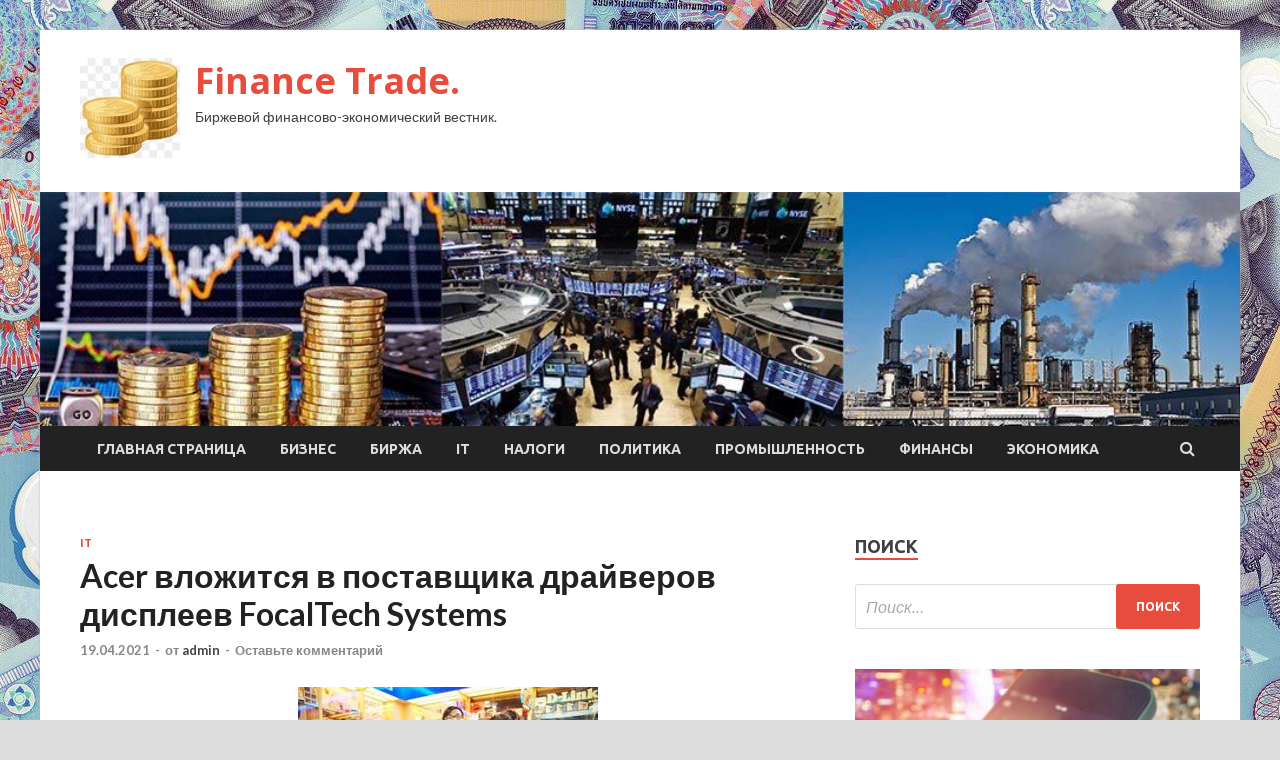

--- FILE ---
content_type: text/html; charset=UTF-8
request_url: https://papa-trader.ru/it/acer-vlozhitsya-v-postavshhika-drajverov-displeev-focaltech-systems.html
body_size: 12896
content:
<!DOCTYPE html>
<html lang="ru-RU">
<head>
<meta charset="UTF-8">
<meta name="viewport" content="width=device-width, initial-scale=1">
<link rel="profile" href="http://gmpg.org/xfn/11">

<title>Acer вложится в поставщика драйверов дисплеев FocalTech Systems &#8212; Finance Trade.</title>
<meta name='robots' content='max-image-preview:large' />
<link rel='dns-prefetch' href='//fonts.googleapis.com' />
<link rel="alternate" title="oEmbed (JSON)" type="application/json+oembed" href="https://papa-trader.ru/wp-json/oembed/1.0/embed?url=https%3A%2F%2Fpapa-trader.ru%2Fit%2Facer-vlozhitsya-v-postavshhika-drajverov-displeev-focaltech-systems.html" />
<link rel="alternate" title="oEmbed (XML)" type="text/xml+oembed" href="https://papa-trader.ru/wp-json/oembed/1.0/embed?url=https%3A%2F%2Fpapa-trader.ru%2Fit%2Facer-vlozhitsya-v-postavshhika-drajverov-displeev-focaltech-systems.html&#038;format=xml" />
<style id='wp-img-auto-sizes-contain-inline-css' type='text/css'>
img:is([sizes=auto i],[sizes^="auto," i]){contain-intrinsic-size:3000px 1500px}
/*# sourceURL=wp-img-auto-sizes-contain-inline-css */
</style>
<style id='wp-block-library-inline-css' type='text/css'>
:root{--wp-block-synced-color:#7a00df;--wp-block-synced-color--rgb:122,0,223;--wp-bound-block-color:var(--wp-block-synced-color);--wp-editor-canvas-background:#ddd;--wp-admin-theme-color:#007cba;--wp-admin-theme-color--rgb:0,124,186;--wp-admin-theme-color-darker-10:#006ba1;--wp-admin-theme-color-darker-10--rgb:0,107,160.5;--wp-admin-theme-color-darker-20:#005a87;--wp-admin-theme-color-darker-20--rgb:0,90,135;--wp-admin-border-width-focus:2px}@media (min-resolution:192dpi){:root{--wp-admin-border-width-focus:1.5px}}.wp-element-button{cursor:pointer}:root .has-very-light-gray-background-color{background-color:#eee}:root .has-very-dark-gray-background-color{background-color:#313131}:root .has-very-light-gray-color{color:#eee}:root .has-very-dark-gray-color{color:#313131}:root .has-vivid-green-cyan-to-vivid-cyan-blue-gradient-background{background:linear-gradient(135deg,#00d084,#0693e3)}:root .has-purple-crush-gradient-background{background:linear-gradient(135deg,#34e2e4,#4721fb 50%,#ab1dfe)}:root .has-hazy-dawn-gradient-background{background:linear-gradient(135deg,#faaca8,#dad0ec)}:root .has-subdued-olive-gradient-background{background:linear-gradient(135deg,#fafae1,#67a671)}:root .has-atomic-cream-gradient-background{background:linear-gradient(135deg,#fdd79a,#004a59)}:root .has-nightshade-gradient-background{background:linear-gradient(135deg,#330968,#31cdcf)}:root .has-midnight-gradient-background{background:linear-gradient(135deg,#020381,#2874fc)}:root{--wp--preset--font-size--normal:16px;--wp--preset--font-size--huge:42px}.has-regular-font-size{font-size:1em}.has-larger-font-size{font-size:2.625em}.has-normal-font-size{font-size:var(--wp--preset--font-size--normal)}.has-huge-font-size{font-size:var(--wp--preset--font-size--huge)}.has-text-align-center{text-align:center}.has-text-align-left{text-align:left}.has-text-align-right{text-align:right}.has-fit-text{white-space:nowrap!important}#end-resizable-editor-section{display:none}.aligncenter{clear:both}.items-justified-left{justify-content:flex-start}.items-justified-center{justify-content:center}.items-justified-right{justify-content:flex-end}.items-justified-space-between{justify-content:space-between}.screen-reader-text{border:0;clip-path:inset(50%);height:1px;margin:-1px;overflow:hidden;padding:0;position:absolute;width:1px;word-wrap:normal!important}.screen-reader-text:focus{background-color:#ddd;clip-path:none;color:#444;display:block;font-size:1em;height:auto;left:5px;line-height:normal;padding:15px 23px 14px;text-decoration:none;top:5px;width:auto;z-index:100000}html :where(.has-border-color){border-style:solid}html :where([style*=border-top-color]){border-top-style:solid}html :where([style*=border-right-color]){border-right-style:solid}html :where([style*=border-bottom-color]){border-bottom-style:solid}html :where([style*=border-left-color]){border-left-style:solid}html :where([style*=border-width]){border-style:solid}html :where([style*=border-top-width]){border-top-style:solid}html :where([style*=border-right-width]){border-right-style:solid}html :where([style*=border-bottom-width]){border-bottom-style:solid}html :where([style*=border-left-width]){border-left-style:solid}html :where(img[class*=wp-image-]){height:auto;max-width:100%}:where(figure){margin:0 0 1em}html :where(.is-position-sticky){--wp-admin--admin-bar--position-offset:var(--wp-admin--admin-bar--height,0px)}@media screen and (max-width:600px){html :where(.is-position-sticky){--wp-admin--admin-bar--position-offset:0px}}

/*# sourceURL=wp-block-library-inline-css */
</style><style id='global-styles-inline-css' type='text/css'>
:root{--wp--preset--aspect-ratio--square: 1;--wp--preset--aspect-ratio--4-3: 4/3;--wp--preset--aspect-ratio--3-4: 3/4;--wp--preset--aspect-ratio--3-2: 3/2;--wp--preset--aspect-ratio--2-3: 2/3;--wp--preset--aspect-ratio--16-9: 16/9;--wp--preset--aspect-ratio--9-16: 9/16;--wp--preset--color--black: #000000;--wp--preset--color--cyan-bluish-gray: #abb8c3;--wp--preset--color--white: #ffffff;--wp--preset--color--pale-pink: #f78da7;--wp--preset--color--vivid-red: #cf2e2e;--wp--preset--color--luminous-vivid-orange: #ff6900;--wp--preset--color--luminous-vivid-amber: #fcb900;--wp--preset--color--light-green-cyan: #7bdcb5;--wp--preset--color--vivid-green-cyan: #00d084;--wp--preset--color--pale-cyan-blue: #8ed1fc;--wp--preset--color--vivid-cyan-blue: #0693e3;--wp--preset--color--vivid-purple: #9b51e0;--wp--preset--gradient--vivid-cyan-blue-to-vivid-purple: linear-gradient(135deg,rgb(6,147,227) 0%,rgb(155,81,224) 100%);--wp--preset--gradient--light-green-cyan-to-vivid-green-cyan: linear-gradient(135deg,rgb(122,220,180) 0%,rgb(0,208,130) 100%);--wp--preset--gradient--luminous-vivid-amber-to-luminous-vivid-orange: linear-gradient(135deg,rgb(252,185,0) 0%,rgb(255,105,0) 100%);--wp--preset--gradient--luminous-vivid-orange-to-vivid-red: linear-gradient(135deg,rgb(255,105,0) 0%,rgb(207,46,46) 100%);--wp--preset--gradient--very-light-gray-to-cyan-bluish-gray: linear-gradient(135deg,rgb(238,238,238) 0%,rgb(169,184,195) 100%);--wp--preset--gradient--cool-to-warm-spectrum: linear-gradient(135deg,rgb(74,234,220) 0%,rgb(151,120,209) 20%,rgb(207,42,186) 40%,rgb(238,44,130) 60%,rgb(251,105,98) 80%,rgb(254,248,76) 100%);--wp--preset--gradient--blush-light-purple: linear-gradient(135deg,rgb(255,206,236) 0%,rgb(152,150,240) 100%);--wp--preset--gradient--blush-bordeaux: linear-gradient(135deg,rgb(254,205,165) 0%,rgb(254,45,45) 50%,rgb(107,0,62) 100%);--wp--preset--gradient--luminous-dusk: linear-gradient(135deg,rgb(255,203,112) 0%,rgb(199,81,192) 50%,rgb(65,88,208) 100%);--wp--preset--gradient--pale-ocean: linear-gradient(135deg,rgb(255,245,203) 0%,rgb(182,227,212) 50%,rgb(51,167,181) 100%);--wp--preset--gradient--electric-grass: linear-gradient(135deg,rgb(202,248,128) 0%,rgb(113,206,126) 100%);--wp--preset--gradient--midnight: linear-gradient(135deg,rgb(2,3,129) 0%,rgb(40,116,252) 100%);--wp--preset--font-size--small: 13px;--wp--preset--font-size--medium: 20px;--wp--preset--font-size--large: 36px;--wp--preset--font-size--x-large: 42px;--wp--preset--spacing--20: 0.44rem;--wp--preset--spacing--30: 0.67rem;--wp--preset--spacing--40: 1rem;--wp--preset--spacing--50: 1.5rem;--wp--preset--spacing--60: 2.25rem;--wp--preset--spacing--70: 3.38rem;--wp--preset--spacing--80: 5.06rem;--wp--preset--shadow--natural: 6px 6px 9px rgba(0, 0, 0, 0.2);--wp--preset--shadow--deep: 12px 12px 50px rgba(0, 0, 0, 0.4);--wp--preset--shadow--sharp: 6px 6px 0px rgba(0, 0, 0, 0.2);--wp--preset--shadow--outlined: 6px 6px 0px -3px rgb(255, 255, 255), 6px 6px rgb(0, 0, 0);--wp--preset--shadow--crisp: 6px 6px 0px rgb(0, 0, 0);}:where(.is-layout-flex){gap: 0.5em;}:where(.is-layout-grid){gap: 0.5em;}body .is-layout-flex{display: flex;}.is-layout-flex{flex-wrap: wrap;align-items: center;}.is-layout-flex > :is(*, div){margin: 0;}body .is-layout-grid{display: grid;}.is-layout-grid > :is(*, div){margin: 0;}:where(.wp-block-columns.is-layout-flex){gap: 2em;}:where(.wp-block-columns.is-layout-grid){gap: 2em;}:where(.wp-block-post-template.is-layout-flex){gap: 1.25em;}:where(.wp-block-post-template.is-layout-grid){gap: 1.25em;}.has-black-color{color: var(--wp--preset--color--black) !important;}.has-cyan-bluish-gray-color{color: var(--wp--preset--color--cyan-bluish-gray) !important;}.has-white-color{color: var(--wp--preset--color--white) !important;}.has-pale-pink-color{color: var(--wp--preset--color--pale-pink) !important;}.has-vivid-red-color{color: var(--wp--preset--color--vivid-red) !important;}.has-luminous-vivid-orange-color{color: var(--wp--preset--color--luminous-vivid-orange) !important;}.has-luminous-vivid-amber-color{color: var(--wp--preset--color--luminous-vivid-amber) !important;}.has-light-green-cyan-color{color: var(--wp--preset--color--light-green-cyan) !important;}.has-vivid-green-cyan-color{color: var(--wp--preset--color--vivid-green-cyan) !important;}.has-pale-cyan-blue-color{color: var(--wp--preset--color--pale-cyan-blue) !important;}.has-vivid-cyan-blue-color{color: var(--wp--preset--color--vivid-cyan-blue) !important;}.has-vivid-purple-color{color: var(--wp--preset--color--vivid-purple) !important;}.has-black-background-color{background-color: var(--wp--preset--color--black) !important;}.has-cyan-bluish-gray-background-color{background-color: var(--wp--preset--color--cyan-bluish-gray) !important;}.has-white-background-color{background-color: var(--wp--preset--color--white) !important;}.has-pale-pink-background-color{background-color: var(--wp--preset--color--pale-pink) !important;}.has-vivid-red-background-color{background-color: var(--wp--preset--color--vivid-red) !important;}.has-luminous-vivid-orange-background-color{background-color: var(--wp--preset--color--luminous-vivid-orange) !important;}.has-luminous-vivid-amber-background-color{background-color: var(--wp--preset--color--luminous-vivid-amber) !important;}.has-light-green-cyan-background-color{background-color: var(--wp--preset--color--light-green-cyan) !important;}.has-vivid-green-cyan-background-color{background-color: var(--wp--preset--color--vivid-green-cyan) !important;}.has-pale-cyan-blue-background-color{background-color: var(--wp--preset--color--pale-cyan-blue) !important;}.has-vivid-cyan-blue-background-color{background-color: var(--wp--preset--color--vivid-cyan-blue) !important;}.has-vivid-purple-background-color{background-color: var(--wp--preset--color--vivid-purple) !important;}.has-black-border-color{border-color: var(--wp--preset--color--black) !important;}.has-cyan-bluish-gray-border-color{border-color: var(--wp--preset--color--cyan-bluish-gray) !important;}.has-white-border-color{border-color: var(--wp--preset--color--white) !important;}.has-pale-pink-border-color{border-color: var(--wp--preset--color--pale-pink) !important;}.has-vivid-red-border-color{border-color: var(--wp--preset--color--vivid-red) !important;}.has-luminous-vivid-orange-border-color{border-color: var(--wp--preset--color--luminous-vivid-orange) !important;}.has-luminous-vivid-amber-border-color{border-color: var(--wp--preset--color--luminous-vivid-amber) !important;}.has-light-green-cyan-border-color{border-color: var(--wp--preset--color--light-green-cyan) !important;}.has-vivid-green-cyan-border-color{border-color: var(--wp--preset--color--vivid-green-cyan) !important;}.has-pale-cyan-blue-border-color{border-color: var(--wp--preset--color--pale-cyan-blue) !important;}.has-vivid-cyan-blue-border-color{border-color: var(--wp--preset--color--vivid-cyan-blue) !important;}.has-vivid-purple-border-color{border-color: var(--wp--preset--color--vivid-purple) !important;}.has-vivid-cyan-blue-to-vivid-purple-gradient-background{background: var(--wp--preset--gradient--vivid-cyan-blue-to-vivid-purple) !important;}.has-light-green-cyan-to-vivid-green-cyan-gradient-background{background: var(--wp--preset--gradient--light-green-cyan-to-vivid-green-cyan) !important;}.has-luminous-vivid-amber-to-luminous-vivid-orange-gradient-background{background: var(--wp--preset--gradient--luminous-vivid-amber-to-luminous-vivid-orange) !important;}.has-luminous-vivid-orange-to-vivid-red-gradient-background{background: var(--wp--preset--gradient--luminous-vivid-orange-to-vivid-red) !important;}.has-very-light-gray-to-cyan-bluish-gray-gradient-background{background: var(--wp--preset--gradient--very-light-gray-to-cyan-bluish-gray) !important;}.has-cool-to-warm-spectrum-gradient-background{background: var(--wp--preset--gradient--cool-to-warm-spectrum) !important;}.has-blush-light-purple-gradient-background{background: var(--wp--preset--gradient--blush-light-purple) !important;}.has-blush-bordeaux-gradient-background{background: var(--wp--preset--gradient--blush-bordeaux) !important;}.has-luminous-dusk-gradient-background{background: var(--wp--preset--gradient--luminous-dusk) !important;}.has-pale-ocean-gradient-background{background: var(--wp--preset--gradient--pale-ocean) !important;}.has-electric-grass-gradient-background{background: var(--wp--preset--gradient--electric-grass) !important;}.has-midnight-gradient-background{background: var(--wp--preset--gradient--midnight) !important;}.has-small-font-size{font-size: var(--wp--preset--font-size--small) !important;}.has-medium-font-size{font-size: var(--wp--preset--font-size--medium) !important;}.has-large-font-size{font-size: var(--wp--preset--font-size--large) !important;}.has-x-large-font-size{font-size: var(--wp--preset--font-size--x-large) !important;}
/*# sourceURL=global-styles-inline-css */
</style>

<style id='classic-theme-styles-inline-css' type='text/css'>
/*! This file is auto-generated */
.wp-block-button__link{color:#fff;background-color:#32373c;border-radius:9999px;box-shadow:none;text-decoration:none;padding:calc(.667em + 2px) calc(1.333em + 2px);font-size:1.125em}.wp-block-file__button{background:#32373c;color:#fff;text-decoration:none}
/*# sourceURL=/wp-includes/css/classic-themes.min.css */
</style>
<link rel='stylesheet' id='hitmag-style-css' href='https://papa-trader.ru/wp-content/themes/hitmag/style.css' type='text/css' media='all' />
<link rel='stylesheet' id='jquery-flexslider-css' href='https://papa-trader.ru/wp-content/themes/hitmag/css/flexslider.css' type='text/css' media='screen' />
<link rel='stylesheet' id='jquery-magnific-popup-css' href='https://papa-trader.ru/wp-content/themes/hitmag/css/magnific-popup.css' type='text/css' media='all' />
<script type="text/javascript" src="https://papa-trader.ru/wp-includes/js/jquery/jquery.min.js" id="jquery-core-js"></script>
<script type="text/javascript" src="https://papa-trader.ru/wp-includes/js/jquery/jquery-migrate.min.js" id="jquery-migrate-js"></script>
<script type="text/javascript" id="wp-disable-css-lazy-load-js-extra">
/* <![CDATA[ */
var WpDisableAsyncLinks = {"wp-disable-font-awesome":"https://papa-trader.ru/wp-content/themes/hitmag/css/font-awesome.min.css","wp-disable-google-fonts":"//fonts.googleapis.com/css?family=Ubuntu:400,500,700|Lato:400,700,400italic,700italic|Open%20Sans:400,400italic,700&subset=latin,latin-ext"};
//# sourceURL=wp-disable-css-lazy-load-js-extra
/* ]]> */
</script>
<script type="text/javascript" src="https://papa-trader.ru/wp-content/plugins/wp-disable/js/css-lazy-load.min.js" id="wp-disable-css-lazy-load-js"></script>
<link rel="canonical" href="https://papa-trader.ru/it/acer-vlozhitsya-v-postavshhika-drajverov-displeev-focaltech-systems.html" />
<link rel="pingback" href="https://papa-trader.ru/xmlrpc.php">
<meta name="keywords" content="" />
<meta name="description" content="Тайваньский производитель компьютерной электроники Acer решил купить долю в компании FocalTech Systems, которая специализируется на выпуске драйверов дисплеев (..." />
<style type="text/css" id="custom-background-css">
body.custom-background { background-image: url("https://papa-trader.ru/wp-content/uploads/2021/04/money.jpg"); background-position: left top; background-size: auto; background-repeat: repeat; background-attachment: scroll; }
</style>
	<link rel="icon" href="https://papa-trader.ru/wp-content/uploads/2021/04/dengi2-150x150.jpg" sizes="32x32" />
<link rel="icon" href="https://papa-trader.ru/wp-content/uploads/2021/04/dengi2-e1617993634852.jpg" sizes="192x192" />
<link rel="apple-touch-icon" href="https://papa-trader.ru/wp-content/uploads/2021/04/dengi2-e1617993634852.jpg" />
<meta name="msapplication-TileImage" content="https://papa-trader.ru/wp-content/uploads/2021/04/dengi2-e1617993634852.jpg" />
<link rel="alternate" type="application/rss+xml" title="RSS" href="https://papa-trader.ru/rsslatest.xml" /></head>

<body class="wp-singular post-template-default single single-post postid-1073 single-format-standard custom-background wp-custom-logo wp-theme-hitmag th-right-sidebar">

<div id="page" class="site hitmag-wrapper">
	<a class="skip-link screen-reader-text" href="#content">Перейти к содержимому</a>

	<header id="masthead" class="site-header" role="banner">
		
		
		<div class="header-main-area">
			<div class="hm-container">
			<div class="site-branding">
				<div class="site-branding-content">
					<div class="hm-logo">
						<a href="https://papa-trader.ru/" class="custom-logo-link" rel="home"><img width="100" height="100" src="https://papa-trader.ru/wp-content/uploads/2021/04/dengi2-e1617993634852.jpg" class="custom-logo" alt="Finance Trade." decoding="async" /></a>					</div><!-- .hm-logo -->

					<div class="hm-site-title">
													<p class="site-title"><a href="https://papa-trader.ru/" rel="home">Finance Trade.</a></p>
													<p class="site-description">Биржевой финансово-экономический вестник.</p>
											</div><!-- .hm-site-title -->
				</div><!-- .site-branding-content -->
			</div><!-- .site-branding -->

						</div><!-- .hm-container -->
		</div><!-- .header-main-area -->

		<div class="hm-header-image"><img src="https://papa-trader.ru/wp-content/uploads/2021/04/finance_trade_croped.jpg" height="199" width="1019" alt="" /></div>
		<div class="hm-nav-container">
			<nav id="site-navigation" class="main-navigation" role="navigation">
				<div class="hm-container">
				<div class="menu-glavnoe-menyu-container"><ul id="primary-menu" class="menu"><li id="menu-item-16" class="menu-item menu-item-type-custom menu-item-object-custom menu-item-home menu-item-16"><a href="http://papa-trader.ru/">Главная страница</a></li>
<li id="menu-item-84" class="menu-item menu-item-type-taxonomy menu-item-object-category menu-item-84"><a href="https://papa-trader.ru/category/biznes">Бизнес</a></li>
<li id="menu-item-87" class="menu-item menu-item-type-taxonomy menu-item-object-category menu-item-87"><a href="https://papa-trader.ru/category/birzha">Биржа</a></li>
<li id="menu-item-88" class="menu-item menu-item-type-taxonomy menu-item-object-category current-post-ancestor current-menu-parent current-post-parent menu-item-88"><a href="https://papa-trader.ru/category/it">IT</a></li>
<li id="menu-item-85" class="menu-item menu-item-type-taxonomy menu-item-object-category menu-item-85"><a href="https://papa-trader.ru/category/nalogi">Налоги</a></li>
<li id="menu-item-89" class="menu-item menu-item-type-taxonomy menu-item-object-category menu-item-89"><a href="https://papa-trader.ru/category/politika">Политика</a></li>
<li id="menu-item-86" class="menu-item menu-item-type-taxonomy menu-item-object-category menu-item-86"><a href="https://papa-trader.ru/category/promyshlennost">Промышленность</a></li>
<li id="menu-item-83" class="menu-item menu-item-type-taxonomy menu-item-object-category menu-item-83"><a href="https://papa-trader.ru/category/finansy">Финансы</a></li>
<li id="menu-item-90" class="menu-item menu-item-type-taxonomy menu-item-object-category menu-item-90"><a href="https://papa-trader.ru/category/ekonomika">Экономика</a></li>
</ul></div>
									<div class="hm-search-button-icon"></div>
					<div class="hm-search-box-container">
						<div class="hm-search-box">
							<form role="search" method="get" class="search-form" action="https://papa-trader.ru/">
				<label>
					<span class="screen-reader-text">Найти:</span>
					<input type="search" class="search-field" placeholder="Поиск&hellip;" value="" name="s" />
				</label>
				<input type="submit" class="search-submit" value="Поиск" />
			</form>						</div><!-- th-search-box -->
					</div><!-- .th-search-box-container -->
								</div><!-- .hm-container -->
			</nav><!-- #site-navigation -->
			<a href="#" class="navbutton" id="main-nav-button">Главное меню</a>
			<div class="responsive-mainnav"></div>
		</div><!-- .hm-nav-container -->

		
	</header><!-- #masthead -->

	<div id="content" class="site-content">
		<div class="hm-container">

	<div id="primary" class="content-area">
		<main id="main" class="site-main" role="main">

		
<article id="post-1073" class="hitmag-single post-1073 post type-post status-publish format-standard has-post-thumbnail hentry category-it">
	<header class="entry-header">
		<div class="cat-links"><a href="https://papa-trader.ru/category/it" rel="category tag">IT</a></div><h1 class="entry-title">Acer вложится в поставщика драйверов дисплеев FocalTech Systems</h1>		<div class="entry-meta">
			<span class="posted-on"><a href="https://papa-trader.ru/it/acer-vlozhitsya-v-postavshhika-drajverov-displeev-focaltech-systems.html" rel="bookmark"><time class="entry-date published updated" datetime="2021-04-19T16:20:04+03:00">19.04.2021</time></a></span><span class="meta-sep"> - </span><span class="byline"> от <span class="author vcard"><a class="url fn n" href="https://papa-trader.ru/author/admin">admin</a></span></span><span class="meta-sep"> - </span><span class="comments-link"><a href="https://papa-trader.ru/it/acer-vlozhitsya-v-postavshhika-drajverov-displeev-focaltech-systems.html#respond">Оставьте комментарий</a></span>		</div><!-- .entry-meta -->
		
	</header><!-- .entry-header -->
	
	

	<div class="entry-content">
		<p><img decoding="async" alt="Acer вложится в поставщика драйверов дисплеев FocalTech Systems" src="/wp-content/uploads/2021/04/acer-vlozhitsja-v-postavshhika-drajverov-displeev-focaltech-systems-8115af3.jpg" style="display:block;margin: 0 auto;" />        </p>
<p>Тайваньский производитель компьютерной электроники Acer решил купить долю в компании FocalTech Systems, которая специализируется на выпуске драйверов дисплеев (display driver IC, DDI). По информации отраслевых источников DigiTimes, с помощью инвестиций Acer рассчитывает наладить более стабильное снабжение соответствующими полупроводниковыми компонентами.</p>
<p><p>О своих инвестиционных планах Acer сообщила Тайваньской фондовой бирже. &#1042; документах, направленных регулятору 19 апреля, сказано, что Acer собирается потратить на покупку ценных бумаг FocalTech Systems до 1,5 млрд тайваньских долларов (более 53 млн долларов США).</p>
<p><p>С учетом текущего уровня цен акций FocalTech на Тайваньской фондовой бирже, за указанную сумму Acer сможет приобрести около 3-4% акций этой компании, подсчитали обозреватели.</p>
<p><p>Как и многие другие производители, поставщики ПК страдают из-за дефицита полупроводников. По данным СМИ, драйверы дисплеев &#8212; это один из видов компонентов, по которому нехватка ощущается наиболее остро.</p>
<p><p>&#1042;ыступая перед журналистами, председатель правления и гендиректор Acer &#1044;жейсон Чен (Jason Chen) неоднократно&nbsp;говорил&nbsp;о проблеме дефицита комплектующих. &#1042; частности, в одном из недавних интервью он заявил, что из-за перебоев со снабжением микросхемами Acer может выполнить лишь около 30% от общего объема поступающих компании заказов на поставку ноутбуков. &#1042; конце марта Acer предупредила, что из-за подорожания компонентов и роста затрат на производство ей придется повысить цены на свою ПК-продукцию.</p>
<p><p>Несмотря на трудности, высокий спрос на компьютерную технику способствует финансовому подъему Acer. Согласно предварительным данным, выручка компании в первом квартале 2021 года&nbsp;выросла&nbsp;на 46,5% в годовом исчислении и достигла 71,56 млрд тайваньских долларов (2,5 млрд долларов США). Это лучший результат Acer за последние семь лет.</p>
<p>
<p><p>Источник: DailyComm</p>
</p>
<ul>                   </ul>
<p>Источник: <a href="http://www.dailycomm.ru/m/52440/" rel="nofollow noopener" target="_blank"> dailycomm.ru</a> </p>
	</div><!-- .entry-content -->

	<footer class="entry-footer">
			</footer><!-- .entry-footer -->
</article><!-- #post-## -->

    <div class="hm-related-posts">
    
    <div class="wt-container">
        <h4 class="widget-title">Похожие записи</h4>
    </div>

    <div class="hmrp-container">

        
                <div class="hm-rel-post">
                    <a href="https://papa-trader.ru/it/rost-prodazh-ibm-okazalsya-samym-silnym-za-11-kvartalov.html" rel="bookmark" title="Рост продаж IBM оказался самым сильным за 11 кварталов">
                        <img width="300" height="202" src="https://papa-trader.ru/wp-content/uploads/2021/04/rost-prodazh-ibm-okazalsja-samym-silnym-za-11-kvartalov-ec15229.jpg" class="attachment-hitmag-grid size-hitmag-grid wp-post-image" alt="" decoding="async" fetchpriority="high" />                    </a>
                    <h3 class="post-title">
                        <a href="https://papa-trader.ru/it/rost-prodazh-ibm-okazalsya-samym-silnym-za-11-kvartalov.html" rel="bookmark" title="Рост продаж IBM оказался самым сильным за 11 кварталов">
                            Рост продаж IBM оказался самым сильным за 11 кварталов                        </a>
                    </h3>
                    <p class="hms-meta"><time class="entry-date published updated" datetime="2021-04-21T00:20:04+03:00">21.04.2021</time></p>
                </div>
            
            
                <div class="hm-rel-post">
                    <a href="https://papa-trader.ru/it/sgibayushhiesya-smartfony-ostanutsya-nishevymi.html" rel="bookmark" title="Сгибающиеся смартфоны останутся нишевыми">
                        <img width="300" height="198" src="https://papa-trader.ru/wp-content/uploads/2021/04/sgibajushhiesja-smartfony-ostanutsja-nishevymi-bcdd237.jpg" class="attachment-hitmag-grid size-hitmag-grid wp-post-image" alt="" decoding="async" />                    </a>
                    <h3 class="post-title">
                        <a href="https://papa-trader.ru/it/sgibayushhiesya-smartfony-ostanutsya-nishevymi.html" rel="bookmark" title="Сгибающиеся смартфоны останутся нишевыми">
                            Сгибающиеся смартфоны останутся нишевыми                        </a>
                    </h3>
                    <p class="hms-meta"><time class="entry-date published updated" datetime="2021-04-21T00:20:03+03:00">21.04.2021</time></p>
                </div>
            
            
                <div class="hm-rel-post">
                    <a href="https://papa-trader.ru/it/rynok-smartfonov-pokazal-samye-vysokie-tempy-rosta-s-2015-goda.html" rel="bookmark" title="Рынок смартфонов показал самые высокие темпы роста с 2015 года">
                        <img width="300" height="200" src="https://papa-trader.ru/wp-content/uploads/2021/04/rynok-smartfonov-pokazal-samye-vysokie-tempy-rosta-s-2015-goda-53ad0de.jpg" class="attachment-hitmag-grid size-hitmag-grid wp-post-image" alt="" decoding="async" />                    </a>
                    <h3 class="post-title">
                        <a href="https://papa-trader.ru/it/rynok-smartfonov-pokazal-samye-vysokie-tempy-rosta-s-2015-goda.html" rel="bookmark" title="Рынок смартфонов показал самые высокие темпы роста с 2015 года">
                            Рынок смартфонов показал самые высокие темпы роста с 2015 года                        </a>
                    </h3>
                    <p class="hms-meta"><time class="entry-date published updated" datetime="2021-04-21T00:20:03+03:00">21.04.2021</time></p>
                </div>
            
            
    </div>
    </div>

    
	<nav class="navigation post-navigation" aria-label="Записи">
		<h2 class="screen-reader-text">Навигация по записям</h2>
		<div class="nav-links"><div class="nav-previous"><a href="https://papa-trader.ru/it/rossijskij-rynok-iaas-paas-v-2020-godu-vyros-na-33-po-otnosheniyu-k-2019-godu.html" rel="prev"><span class="meta-nav" aria-hidden="true">Предыдущая статья</span> <span class="post-title">Российский рынок IaaS/PaaS в 2020 году вырос на 33% по отношению к 2019 году</span></a></div><div class="nav-next"><a href="https://papa-trader.ru/it/tsmc-predupredila-o-posledstviyax-amerikano-kitajskogo-torgovogo-konflikta.html" rel="next"><span class="meta-nav" aria-hidden="true">Следующая статья</span> <span class="post-title">TSMC предупредила о последствиях американо-китайского торгового конфликта</span></a></div></div>
	</nav><div class="hm-authorbox">

    <div class="hm-author-img">
        <img alt='' src='https://secure.gravatar.com/avatar/5fdb85cac86e45de2473cae2fb150b8501f466c267d3d07ed0727a97153d5b64?s=100&#038;d=mm&#038;r=g' srcset='https://secure.gravatar.com/avatar/5fdb85cac86e45de2473cae2fb150b8501f466c267d3d07ed0727a97153d5b64?s=200&#038;d=mm&#038;r=g 2x' class='avatar avatar-100 photo' height='100' width='100' loading='lazy' decoding='async'/>    </div>

    <div class="hm-author-content">
        <h4 class="author-name">О admin</h4>
        <p class="author-description"></p>
        <a class="author-posts-link" href="https://papa-trader.ru/author/admin" title="admin">
            Посмотреть все записи автора admin &rarr;        </a>
    </div>

</div>
		</main><!-- #main -->
	</div><!-- #primary -->

<script async="async" src="https://w.uptolike.com/widgets/v1/zp.js?pid=lfa5f06f08c4a8b42ea4cfea3967befaf57bd08714" type="text/javascript"></script>
<p></p>


<aside id="secondary" class="widget-area" role="complementary">
	<section id="search-3" class="widget widget_search"><h4 class="widget-title">Поиск</h4><form role="search" method="get" class="search-form" action="https://papa-trader.ru/">
				<label>
					<span class="screen-reader-text">Найти:</span>
					<input type="search" class="search-field" placeholder="Поиск&hellip;" value="" name="s" />
				</label>
				<input type="submit" class="search-submit" value="Поиск" />
			</form></section><section id="hitmag_dual_category_posts-2" class="widget widget_hitmag_dual_category_posts">		<!-- Category 1 -->
		<div class="hm-dualc-left">
			
                                                                    
                        <div class="hmbd-post">
                                                            <a href="https://papa-trader.ru/finansy/padenie-na-birzhax-v-moskve-i-nyu-jorke-obzor-finansovogo-rynka-ot-20-aprelya.html" title="Падение на биржах в Москве и Нью-Йорке. Обзор финансового рынка от 20 апреля"><img width="348" height="215" src="https://papa-trader.ru/wp-content/uploads/2021/04/padenie-na-birzhah-v-moskve-i-nju-jorke-obzor-finansovogo-rynka-ot-20-aprelja-81bbd80-348x215.jpg" class="attachment-hitmag-grid size-hitmag-grid wp-post-image" alt="" decoding="async" loading="lazy" /></a>
                            
                            <div class="cat-links"><a href="https://papa-trader.ru/category/finansy" rel="category tag">Финансы</a></div>
                            <h3 class="hmb-entry-title"><a href="https://papa-trader.ru/finansy/padenie-na-birzhax-v-moskve-i-nyu-jorke-obzor-finansovogo-rynka-ot-20-aprelya.html" rel="bookmark">Падение на биржах в Москве и Нью-Йорке. Обзор финансового рынка от 20 апреля</a></h3>						

                            <div class="hmb-entry-meta">
                                <span class="posted-on"><a href="https://papa-trader.ru/finansy/padenie-na-birzhax-v-moskve-i-nyu-jorke-obzor-finansovogo-rynka-ot-20-aprelya.html" rel="bookmark"><time class="entry-date published updated" datetime="2021-04-20T22:20:03+03:00">20.04.2021</time></a></span><span class="meta-sep"> - </span><span class="byline"> от <span class="author vcard"><a class="url fn n" href="https://papa-trader.ru/author/admin">admin</a></span></span><span class="meta-sep"> - </span><span class="comments-link"><a href="https://papa-trader.ru/finansy/padenie-na-birzhax-v-moskve-i-nyu-jorke-obzor-finansovogo-rynka-ot-20-aprelya.html#respond">Оставьте комментарий</a></span>                            </div><!-- .entry-meta -->

                            <div class="hmb-entry-summary"><p>На глобальном валютном рынке доллар США перестал падать к базовым валютам и стабилизировался на минимуме последних шести недель. А цены на нефть эталонных марок практически не снизились Фото: depositphotos.com Американские &hellip; </p>
</div>
                        </div><!-- .hmbd-post -->

                                                                                                    <div class="hms-post">
                                                            <div class="hms-thumb">
                                    <a href="https://papa-trader.ru/finansy/prokuratura-moskvy-predupredila-o-novoj-sxeme-bankovskogo-moshennichestva.html" rel="bookmark" title="Прокуратура Москвы предупредила о новой схеме банковского мошенничества">	
                                        <img width="135" height="93" src="https://papa-trader.ru/wp-content/uploads/2021/04/prokuratura-moskvy-predupredila-o-novoj-sheme-bankovskogo-moshennichestva-8421ba5-135x93.jpg" class="attachment-hitmag-thumbnail size-hitmag-thumbnail wp-post-image" alt="" decoding="async" loading="lazy" />                                    </a>
                                </div>
                                                        <div class="hms-details">
                                <h3 class="hms-title"><a href="https://papa-trader.ru/finansy/prokuratura-moskvy-predupredila-o-novoj-sxeme-bankovskogo-moshennichestva.html" rel="bookmark">Прокуратура Москвы предупредила о новой схеме банковского мошенничества</a></h3>                                <p class="hms-meta"><time class="entry-date published updated" datetime="2021-04-19T22:20:06+03:00">19.04.2021</time></p>
                            </div>
                        </div>
                                                                                                    <div class="hms-post">
                                                            <div class="hms-thumb">
                                    <a href="https://papa-trader.ru/finansy/rubl-desheveet-k-dollaru-i-evro-na-fone-sankcionnyx-riskov.html" rel="bookmark" title="Рубль дешевеет к доллару и евро на фоне санкционных рисков">	
                                        <img width="135" height="93" src="https://papa-trader.ru/wp-content/uploads/2021/04/rubl-desheveet-k-dollaru-i-evro-na-fone-sankcionnyh-riskov-06e1744-135x93.jpg" class="attachment-hitmag-thumbnail size-hitmag-thumbnail wp-post-image" alt="" decoding="async" loading="lazy" />                                    </a>
                                </div>
                                                        <div class="hms-details">
                                <h3 class="hms-title"><a href="https://papa-trader.ru/finansy/rubl-desheveet-k-dollaru-i-evro-na-fone-sankcionnyx-riskov.html" rel="bookmark">Рубль дешевеет к доллару и евро на фоне санкционных рисков</a></h3>                                <p class="hms-meta"><time class="entry-date published updated" datetime="2021-04-19T22:20:04+03:00">19.04.2021</time></p>
                            </div>
                        </div>
                                                                                                    <div class="hms-post">
                                                            <div class="hms-thumb">
                                    <a href="https://papa-trader.ru/finansy/padenie-indikatorov-mosbirzhi-i-rublya-na-fone-geopolitiki-obzor-finansovogo-rynka-ot-19-aprelya.html" rel="bookmark" title="Падение индикаторов Мосбиржи и рубля на фоне геополитики. Обзор финансового рынка от 19 апреля">	
                                        <img width="135" height="93" src="https://papa-trader.ru/wp-content/uploads/2021/04/padenie-indikatorov-mosbirzhi-i-rublja-na-fone-geopolitiki-obzor-finansovogo-rynka-ot-19-aprelja-30a07fb-135x93.jpg" class="attachment-hitmag-thumbnail size-hitmag-thumbnail wp-post-image" alt="" decoding="async" loading="lazy" />                                    </a>
                                </div>
                                                        <div class="hms-details">
                                <h3 class="hms-title"><a href="https://papa-trader.ru/finansy/padenie-indikatorov-mosbirzhi-i-rublya-na-fone-geopolitiki-obzor-finansovogo-rynka-ot-19-aprelya.html" rel="bookmark">Падение индикаторов Мосбиржи и рубля на фоне геополитики. Обзор финансового рынка от 19 апреля</a></h3>                                <p class="hms-meta"><time class="entry-date published updated" datetime="2021-04-19T22:20:03+03:00">19.04.2021</time></p>
                            </div>
                        </div>
                                                                                                    <div class="hms-post">
                                                            <div class="hms-thumb">
                                    <a href="https://papa-trader.ru/finansy/bitkoin-poteryal-14-za-den.html" rel="bookmark" title="Биткоин потерял 14% за день">	
                                        <img width="135" height="93" src="https://papa-trader.ru/wp-content/uploads/2021/04/bitkoin-poterjal-14-za-den-a54c512-135x93.jpg" class="attachment-hitmag-thumbnail size-hitmag-thumbnail wp-post-image" alt="" decoding="async" loading="lazy" />                                    </a>
                                </div>
                                                        <div class="hms-details">
                                <h3 class="hms-title"><a href="https://papa-trader.ru/finansy/bitkoin-poteryal-14-za-den.html" rel="bookmark">Биткоин потерял 14% за день</a></h3>                                <p class="hms-meta"><time class="entry-date published updated" datetime="2021-04-19T14:20:03+03:00">19.04.2021</time></p>
                            </div>
                        </div>
                                                                                                    <div class="hms-post">
                                                            <div class="hms-thumb">
                                    <a href="https://papa-trader.ru/finansy/rabotat-v-niderlandax-rossijskomu-biznesu-stanet-tyazhelee.html" rel="bookmark" title="Работать в Нидерландах российскому бизнесу станет тяжелее">	
                                        <img width="135" height="93" src="https://papa-trader.ru/wp-content/uploads/2021/04/rabotat-v-niderlandah-rossijskomu-biznesu-stanet-tjazhelee-6625c16-135x93.jpg" class="attachment-hitmag-thumbnail size-hitmag-thumbnail wp-post-image" alt="" decoding="async" loading="lazy" />                                    </a>
                                </div>
                                                        <div class="hms-details">
                                <h3 class="hms-title"><a href="https://papa-trader.ru/finansy/rabotat-v-niderlandax-rossijskomu-biznesu-stanet-tyazhelee.html" rel="bookmark">Работать в Нидерландах российскому бизнесу станет тяжелее</a></h3>                                <p class="hms-meta"><time class="entry-date published updated" datetime="2021-04-18T22:20:04+03:00">18.04.2021</time></p>
                            </div>
                        </div>
                                                                                    
		</div><!-- .hm-dualc-left -->


		<!-- Category 2 -->

		<div class="hm-dualc-right">
			
							
                            
                    <div class="hmbd-post">
                                                    <a href="https://papa-trader.ru/ekonomika/chislo-bezrabotnyh-rossiian-v-marte-snizilos-do-41-mln.html" title="Число безработных россиян в марте снизилось до 4,1 млн"><img width="348" height="215" src="https://papa-trader.ru/wp-content/uploads/2021/04/chislo-bezrabotnyh-rossijan-vnbspmarte-snizilos-donbsp41-mln-08771c6-348x215.jpg" class="attachment-hitmag-grid size-hitmag-grid wp-post-image" alt="" decoding="async" loading="lazy" /></a>
                        
                        <div class="cat-links"><a href="https://papa-trader.ru/category/ekonomika" rel="category tag">Экономика</a></div>
                        <h3 class="hmb-entry-title"><a href="https://papa-trader.ru/ekonomika/chislo-bezrabotnyh-rossiian-v-marte-snizilos-do-41-mln.html" rel="bookmark">Число безработных россиян в марте снизилось до 4,1 млн</a></h3>						
                        
                        <div class="hmb-entry-meta">
                                <span class="posted-on"><a href="https://papa-trader.ru/ekonomika/chislo-bezrabotnyh-rossiian-v-marte-snizilos-do-41-mln.html" rel="bookmark"><time class="entry-date published updated" datetime="2021-04-21T02:20:05+03:00">21.04.2021</time></a></span><span class="meta-sep"> - </span><span class="byline"> от <span class="author vcard"><a class="url fn n" href="https://papa-trader.ru/author/admin">admin</a></span></span><span class="meta-sep"> - </span><span class="comments-link"><a href="https://papa-trader.ru/ekonomika/chislo-bezrabotnyh-rossiian-v-marte-snizilos-do-41-mln.html#respond">Оставьте комментарий</a></span>                        </div><!-- .entry-meta -->
                        <div class="hmb-entry-summary"><p>Количество безработных в России в марте 2021 года, по предварительным данным, составило около 4,057 млн человек — это на 4,41% меньше показателя за февраль. Об этом сообщает во вторник ТАСС со &hellip; </p>
</div>
                    </div><!-- .hmdb-post -->
                    
                                                                    
                    <div class="hms-post">
                                                    <div class="hms-thumb">
                                <a href="https://papa-trader.ru/ekonomika/analitiki-dopystili-rost-kluchevoi-stavki-cb-do-5.html" rel="bookmark" title="Аналитики допустили рост ключевой ставки ЦБ до 5%">	
                                    <img width="135" height="93" src="https://papa-trader.ru/wp-content/uploads/2021/04/analitiki-dopustili-rost-kljuchevoj-stavki-cbnbspdonbsp5-5db600a-135x93.jpg" class="attachment-hitmag-thumbnail size-hitmag-thumbnail wp-post-image" alt="" decoding="async" loading="lazy" />                                </a>
                            </div>
                                                <div class="hms-details">
                            <h3 class="hms-title"><a href="https://papa-trader.ru/ekonomika/analitiki-dopystili-rost-kluchevoi-stavki-cb-do-5.html" rel="bookmark">Аналитики допустили рост ключевой ставки ЦБ до 5%</a></h3>                            <p class="hms-meta"><time class="entry-date published updated" datetime="2021-04-20T18:20:07+03:00">20.04.2021</time></p>
                        </div>
                    </div>

                                                                    
                    <div class="hms-post">
                                                    <div class="hms-thumb">
                                <a href="https://papa-trader.ru/ekonomika/merkel-zaiavila-o-reshenii-germanii-v-polzy-sevpotoka-2.html" rel="bookmark" title="Меркель заявила о решении Германии в пользу «Севпотока-2»">	
                                    <img width="135" height="93" src="https://papa-trader.ru/wp-content/uploads/2021/04/merkel-zajavila-onbspreshenii-germanii-vnbsppolzu-sevpotoka-2-fbbf7da-135x93.jpg" class="attachment-hitmag-thumbnail size-hitmag-thumbnail wp-post-image" alt="" decoding="async" loading="lazy" />                                </a>
                            </div>
                                                <div class="hms-details">
                            <h3 class="hms-title"><a href="https://papa-trader.ru/ekonomika/merkel-zaiavila-o-reshenii-germanii-v-polzy-sevpotoka-2.html" rel="bookmark">Меркель заявила о решении Германии в пользу «Севпотока-2»</a></h3>                            <p class="hms-meta"><time class="entry-date published updated" datetime="2021-04-20T18:20:05+03:00">20.04.2021</time></p>
                        </div>
                    </div>

                                                                    
                    <div class="hms-post">
                                                    <div class="hms-thumb">
                                <a href="https://papa-trader.ru/ekonomika/rossiia-narastila-zakypki-syrov-i-sahara.html" rel="bookmark" title="Россия нарастила закупки сыров и сахара">	
                                    <img width="135" height="93" src="https://papa-trader.ru/wp-content/uploads/2021/04/rossija-narastila-zakupki-syrov-inbspsahara-b59c109-135x93.jpg" class="attachment-hitmag-thumbnail size-hitmag-thumbnail wp-post-image" alt="" decoding="async" loading="lazy" />                                </a>
                            </div>
                                                <div class="hms-details">
                            <h3 class="hms-title"><a href="https://papa-trader.ru/ekonomika/rossiia-narastila-zakypki-syrov-i-sahara.html" rel="bookmark">Россия нарастила закупки сыров и сахара</a></h3>                            <p class="hms-meta"><time class="entry-date published updated" datetime="2021-04-20T18:20:03+03:00">20.04.2021</time></p>
                        </div>
                    </div>

                                                                    
                    <div class="hms-post">
                                                    <div class="hms-thumb">
                                <a href="https://papa-trader.ru/ekonomika/nakoplennye-za-pandemiu-zapasy-nefti-issiakli.html" rel="bookmark" title="Накопленные за пандемию запасы нефти иссякли">	
                                    <img width="135" height="93" src="https://papa-trader.ru/wp-content/uploads/2021/04/nakoplennye-zanbsppandemiju-zapasy-nefti-issjakli-c9702e2-135x93.jpg" class="attachment-hitmag-thumbnail size-hitmag-thumbnail wp-post-image" alt="" decoding="async" loading="lazy" />                                </a>
                            </div>
                                                <div class="hms-details">
                            <h3 class="hms-title"><a href="https://papa-trader.ru/ekonomika/nakoplennye-za-pandemiu-zapasy-nefti-issiakli.html" rel="bookmark">Накопленные за пандемию запасы нефти иссякли</a></h3>                            <p class="hms-meta"><time class="entry-date published updated" datetime="2021-04-20T10:20:11+03:00">20.04.2021</time></p>
                        </div>
                    </div>

                                                                    
                    <div class="hms-post">
                                                    <div class="hms-thumb">
                                <a href="https://papa-trader.ru/ekonomika/v-kieve-zaiavili-o-stremlenii-rf-prevratit-ykrainy-v-agrarnyu-provinciu.html" rel="bookmark" title="В Киеве заявили о стремлении РФ превратить Украину в &#171;аграрную провинцию&#187;">	
                                    <img width="135" height="93" src="https://papa-trader.ru/wp-content/uploads/2021/04/vnbspkieve-zajavili-onbspstremlenii-rfnbspprevratit-ukrainu-vnbspagrarnuju-provinciju-4efca88-135x93.jpg" class="attachment-hitmag-thumbnail size-hitmag-thumbnail wp-post-image" alt="" decoding="async" loading="lazy" />                                </a>
                            </div>
                                                <div class="hms-details">
                            <h3 class="hms-title"><a href="https://papa-trader.ru/ekonomika/v-kieve-zaiavili-o-stremlenii-rf-prevratit-ykrainy-v-agrarnyu-provinciu.html" rel="bookmark">В Киеве заявили о стремлении РФ превратить Украину в &#171;аграрную провинцию&#187;</a></h3>                            <p class="hms-meta"><time class="entry-date published updated" datetime="2021-04-20T10:20:08+03:00">20.04.2021</time></p>
                        </div>
                    </div>

                                                                                
		</div><!--.hm-dualc-right-->


</section>
		<section id="recent-posts-3" class="widget widget_recent_entries">
		<h4 class="widget-title">Последние записи</h4>
		<ul>
											<li>
					<a href="https://papa-trader.ru/promyshlennost/yvelichenie-dohodnosti-obligacii-ssha-pozvolit-vyrasti-zoloty.html">Увеличение доходности облигаций США позволит вырасти золоту</a>
									</li>
											<li>
					<a href="https://papa-trader.ru/promyshlennost/seriinoe-proizvodstvo-premialnogo-aurus-startyet-v-tatarstane.html">Серийное производство премиального Aurus стартует в Татарстане</a>
									</li>
											<li>
					<a href="https://papa-trader.ru/promyshlennost/vvedenie-sankcii-ne-pomeshalo-ssha-narastit-zavisimost-ot-rossiiskoi-nefti.html">Введение санкций не помешало США нарастить зависимость от российской нефти</a>
									</li>
											<li>
					<a href="https://papa-trader.ru/nalogi/transportnoe-sredstvo-ynichtojeno-no-ne-sniato-s-regycheta-kak-byt-s-nalogom.html">Транспортное средство уничтожено, но не снято с регучета: как быть с налогом</a>
									</li>
											<li>
					<a href="https://papa-trader.ru/nalogi/stavka-13-predysmotrena-raznymi-normami-nyjen-tolko-odin-razdel-2-v-6-ndfl.html">Ставка 13% предусмотрена разными нормами: нужен только один раздел 2 в 6-НДФЛ</a>
									</li>
					</ul>

		</section></aside><!-- #secondary -->	</div><!-- .hm-container -->
	</div><!-- #content -->

	<footer id="colophon" class="site-footer" role="contentinfo">
		<div class="hm-container">
			<div class="footer-widget-area">
				<div class="footer-sidebar" role="complementary">
					<aside id="custom_html-2" class="widget_text widget widget_custom_html"><div class="textwidget custom-html-widget"><noindex> <font size="1">
	На сайте могут быть опубликованы материалы 18+! <br>
При цитировании ссылка на источник обязательна.
	</font>
</noindex></div></aside>				</div><!-- .footer-sidebar -->
		
				<div class="footer-sidebar" role="complementary">
					<aside id="custom_html-3" class="widget_text widget widget_custom_html"><div class="textwidget custom-html-widget"><noindex>
<!--LiveInternet counter--><a href="https://www.liveinternet.ru/click"
target="_blank"><img id="licntD68B" width="88" height="31" style="border:0" 
title="LiveInternet: показано число просмотров за 24 часа, посетителей за 24 часа и за сегодня"
src="[data-uri]"
alt=""/></a><script>(function(d,s){d.getElementById("licntD68B").src=
"https://counter.yadro.ru/hit?t20.11;r"+escape(d.referrer)+
((typeof(s)=="undefined")?"":";s"+s.width+"*"+s.height+"*"+
(s.colorDepth?s.colorDepth:s.pixelDepth))+";u"+escape(d.URL)+
";h"+escape(d.title.substring(0,150))+";"+Math.random()})
(document,screen)</script><!--/LiveInternet-->
</noindex></div></aside>				</div><!-- .footer-sidebar -->		

				<div class="footer-sidebar" role="complementary">
					<aside id="custom_html-4" class="widget_text widget widget_custom_html"><div class="textwidget custom-html-widget"><noindex><font size="1">
	Все материалы на данном сайте взяты из открытых источников и предоставляются исключительно в ознакомительных целях. Права на материалы принадлежат их владельцам. Администрация сайта ответственности за содержание материала не несет. Если Вы обнаружили на нашем сайте материалы, которые нарушают авторские права, принадлежащие Вам, Вашей компании или организации, пожалуйста, сообщите нам.
	</font>
</noindex></div></aside>				</div><!-- .footer-sidebar -->			
			</div><!-- .footer-widget-area -->
		</div><!-- .hm-container -->

		<div class="site-info">
			<div class="hm-container">
				<div class="site-info-owner">
					Авторские права &#169; 2026 <a href="https://papa-trader.ru/" title="Finance Trade." >Finance Trade.</a>.				</div>			
				<div class="site-info-designer">
					
					<span class="sep">  </span>
					
					<span class="sep">  </span>
					
				</div>
			</div><!-- .hm-container -->
		</div><!-- .site-info -->
	</footer><!-- #colophon -->
</div><!-- #page -->


<script type="text/javascript">
<!--
var _acic={dataProvider:10};(function(){var e=document.createElement("script");e.type="text/javascript";e.async=true;e.src="https://www.acint.net/aci.js";var t=document.getElementsByTagName("script")[0];t.parentNode.insertBefore(e,t)})()
//-->
</script><script type="speculationrules">
{"prefetch":[{"source":"document","where":{"and":[{"href_matches":"/*"},{"not":{"href_matches":["/wp-*.php","/wp-admin/*","/wp-content/uploads/*","/wp-content/*","/wp-content/plugins/*","/wp-content/themes/hitmag/*","/*\\?(.+)"]}},{"not":{"selector_matches":"a[rel~=\"nofollow\"]"}},{"not":{"selector_matches":".no-prefetch, .no-prefetch a"}}]},"eagerness":"conservative"}]}
</script>
<script type="text/javascript" src="https://papa-trader.ru/wp-content/themes/hitmag/js/navigation.js" id="hitmag-navigation-js"></script>
<script type="text/javascript" src="https://papa-trader.ru/wp-content/themes/hitmag/js/skip-link-focus-fix.js" id="hitmag-skip-link-focus-fix-js"></script>
<script type="text/javascript" src="https://papa-trader.ru/wp-content/themes/hitmag/js/jquery.flexslider-min.js" id="jquery-flexslider-js"></script>
<script type="text/javascript" src="https://papa-trader.ru/wp-content/themes/hitmag/js/scripts.js" id="hitmag-scripts-js"></script>
<script type="text/javascript" src="https://papa-trader.ru/wp-content/themes/hitmag/js/jquery.magnific-popup.min.js" id="jquery-magnific-popup-js"></script>
</body>
</html>

--- FILE ---
content_type: application/javascript;charset=utf-8
request_url: https://w.uptolike.com/widgets/v1/version.js?cb=cb__utl_cb_share_1769691770711494
body_size: 396
content:
cb__utl_cb_share_1769691770711494('1ea92d09c43527572b24fe052f11127b');